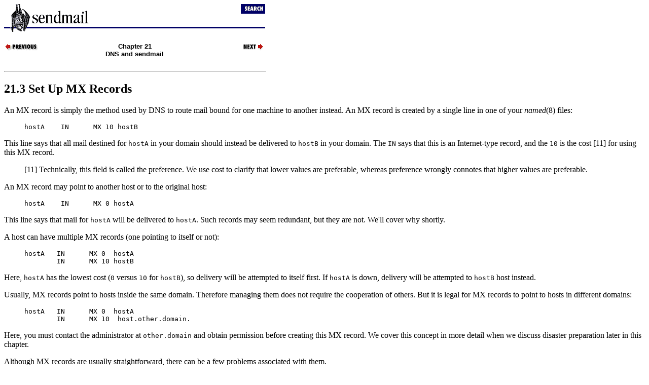

--- FILE ---
content_type: text/html
request_url: http://docs.smoe.org/oreilly/netwrkcd/sendmail/ch21_03.htm
body_size: 7061
content:
<HTML
><HEAD
>
<TITLE>[Chapter 21] 21.3 Set Up MX Records</TITLE>
<META
NAME="DC.title"
CONTENT="sendmail"><META
NAME="DC.creator"
CONTENT="Bryan Costales &amp; Eric Allman"><META
NAME="DC.publisher"
CONTENT="O'Reilly &amp; Associates, Inc."><META
NAME="DC.date"
CONTENT="1999-01-06T19:28:23Z"><META
NAME="DC.type"
CONTENT="Text.Monograph"><META
NAME="DC.format"
CONTENT="text/html"
SCHEME="MIME"><META
NAME="DC.source"
CONTENT="1-56592-222-0"
SCHEME="ISBN"><META
NAME="DC.language"
CONTENT="en-US"><META
NAME="generator"
CONTENT="Jade 1.1/O'Reilly DocBook 3.0 to HTML 4.0"><LINK
REV="made"
HREF="mailto:online-books@oreilly.com"
TITLE="Online Books Comments"><LINK
REL="up"
HREF="ch21_01.htm"
TITLE="21. DNS and sendmail"><LINK
REL="prev"
HREF="ch21_02.htm"
TITLE="21.2 How sendmail Uses DNS"><LINK
REL="next"
HREF="ch21_04.htm"
TITLE="21.4 How to Use nslookup"></HEAD
><BODY
BGCOLOR="#FFFFFF"
TEXT="#000000"
><DIV
CLASS="htmlnav"
><H1
><IMG
SRC="gifs/smbanner.gif"
ALT="sendmail"
USEMAP="#srchmap"
BORDER="0"></H1
><MAP
NAME="srchmap"
><AREA
SHAPE="RECT"
COORDS="0,0,466,65"
HREF="index.htm"
ALT="sendmail"><AREA
SHAPE="RECT"
COORDS="467,0,514,18"
HREF="../search/ssrch.htm"
ALT="Search this book"></MAP
><TABLE
WIDTH="515"
BORDER="0"
CELLSPACING="0"
CELLPADDING="0"
><TR
><TD
ALIGN="LEFT"
VALIGN="TOP"
WIDTH="172"
><A
CLASS="SECT1"
HREF="ch21_02.htm"
TITLE="21.2 How sendmail Uses DNS"
><IMG
SRC="../gifs/txtpreva.gif"
ALT="Previous: 21.2 How sendmail Uses DNS"
BORDER="0"></A
></TD
><TD
ALIGN="CENTER"
VALIGN="TOP"
WIDTH="171"
><B
><FONT
FACE="ARIEL,HELVETICA,HELV,SANSERIF"
SIZE="-1"
>Chapter 21<BR>DNS and sendmail</FONT
></B
></TD
><TD
ALIGN="RIGHT"
VALIGN="TOP"
WIDTH="172"
><A
CLASS="SECT1"
HREF="ch21_04.htm"
TITLE="21.4 How to Use nslookup"
><IMG
SRC="../gifs/txtnexta.gif"
ALT="Next: 21.4 How to Use nslookup"
BORDER="0"></A
></TD
></TR
></TABLE
>&nbsp;<HR
ALIGN="LEFT"
WIDTH="515"
TITLE="footer"></DIV
><DIV
CLASS="SECT1"
><H2
CLASS="sect1"
><A
CLASS="title"
NAME="SML2-CH-21-SECT-3"
>21.3 Set Up MX Records</A
></H2
><P
CLASS="para"
><A
CLASS="indexterm"
NAME="SML2-CH-21-IX-MX-RECORDS"
></A
><A
CLASS="indexterm"
NAME="AUTOID-17502"
></A
>An MX record is simply the method used by DNS
to route mail bound for one machine to another instead.
An MX record is created by a single line in one of your <EM
CLASS="emphasis"
>named</EM
>(8) files:</P
><P
CLASS="para"
><BLOCKQUOTE
CLASS="screen"
><PRE
CLASS="screen"
>hostA    IN      MX 10 hostB</PRE
></BLOCKQUOTE
></P
><P
CLASS="para"
>This line says that all mail destined for <CODE
CLASS="literal"
>hostA</CODE
> in your
domain should instead be delivered to <CODE
CLASS="literal"
>hostB</CODE
> in your domain.
The <CODE
CLASS="literal"
>IN</CODE
> says that this is an Internet-type record,
and the <CODE
CLASS="literal"
>10</CODE
> is the cost
[11]
for using this MX record.</P
><BLOCKQUOTE
CLASS="footnote"
><P
CLASS="para"
>[11] Technically, this field is called the preference. We use cost
to clarify that lower values are preferable, whereas preference wrongly
connotes that higher values are preferable.<A
CLASS="indexterm"
NAME="AUTOID-17516"
></A
><A
CLASS="indexterm"
NAME="AUTOID-17519"
></A
><A
CLASS="indexterm"
NAME="AUTOID-17522"
></A
></P
></BLOCKQUOTE
><P
CLASS="para"
>An MX record may point to another host or to the original host:</P
><P
CLASS="para"
><BLOCKQUOTE
CLASS="screen"
><PRE
CLASS="screen"
>hostA    IN      MX 0 hostA</PRE
></BLOCKQUOTE
></P
><P
CLASS="para"
>This line says that mail for <CODE
CLASS="literal"
>hostA</CODE
> will be delivered
to <CODE
CLASS="literal"
>hostA</CODE
>. Such records may seem redundant, but they
are not. We'll cover why shortly.</P
><P
CLASS="para"
>A host can have multiple MX records (one pointing to itself or not):</P
><P
CLASS="para"
><BLOCKQUOTE
CLASS="screen"
><PRE
CLASS="screen"
>hostA   IN      MX 0  hostA
        IN      MX 10 hostB</PRE
></BLOCKQUOTE
></P
><P
CLASS="para"
>Here, <CODE
CLASS="literal"
>hostA</CODE
> has the lowest cost (<CODE
CLASS="literal"
>0</CODE
>
versus <CODE
CLASS="literal"
>10</CODE
> for <CODE
CLASS="literal"
>hostB</CODE
>), so
delivery will be attempted to itself first. If <CODE
CLASS="literal"
>hostA</CODE
> is
down, delivery will be attempted to <CODE
CLASS="literal"
>hostB</CODE
> host instead.</P
><P
CLASS="para"
>Usually, MX records point to hosts inside the same domain. Therefore
managing them does not require the cooperation of others.
But it is legal for MX records to point to hosts in different
domains:</P
><P
CLASS="para"
><BLOCKQUOTE
CLASS="screen"
><PRE
CLASS="screen"
>hostA   IN      MX 0  hostA
        IN      MX 10  host.other.domain.</PRE
></BLOCKQUOTE
></P
><P
CLASS="para"
>Here, you must contact the administrator at <CODE
CLASS="literal"
>other.domain</CODE
>
and obtain permission before creating this MX record. We cover
this concept in more detail when we discuss disaster preparation
later in this chapter.</P
><P
CLASS="para"
>Although MX records are usually straightforward, there can be
a few problems associated with them.&#13;</P
><DIV
CLASS="sect2"
><H3
CLASS="sect2"
><A
CLASS="title"
NAME="SML2-CH-21-SECT-3-1"
>21.3.1 MX Must Point to an A Record</A
></H3
><P
CLASS="para"
><A
CLASS="indexterm"
NAME="AUTOID-17550"
></A
>The A record for a host is a line that gives the host's IP
address.</P
><P
CLASS="para"
><BLOCKQUOTE
CLASS="screen"
><PRE
CLASS="screen"
>hostC  IN     A   123.45.67.8</PRE
></BLOCKQUOTE
></P
><P
CLASS="para"
>Here, <CODE
CLASS="literal"
>hostC</CODE
> is the host's name. The <CODE
CLASS="literal"
>IN</CODE
> says this
is an Internet-type record. The <CODE
CLASS="literal"
>A</CODE
> marks this as an A
record. The <CODE
CLASS="literal"
>123.45.67.8</CODE
> is the IP address
for the host <CODE
CLASS="literal"
>hostC</CODE
>.</P
><P
CLASS="para"
>An MX record must point to a hostname that has an A record.
To illustrate, consider the following:</P
><P
CLASS="para"
><BLOCKQUOTE
CLASS="screen"
><PRE
CLASS="screen"
>hostA  IN     MX  10 hostB           <I
CLASS="lineannotation"
><IMG
SRC="../chars/larr.gif"
ALT="&lt;-"> illegal</I
>
       IN     MX  20 hostC
hostB  IN     MX  10 hostC
hostC  IN     A   123.45.67.8</PRE
></BLOCKQUOTE
></P
><P
CLASS="para"
>Note that <CODE
CLASS="literal"
>hostB</CODE
> lacks an A record but 
<CODE
CLASS="literal"
>hostC</CODE
> has one. It is illegal to point an MX record
at a host that lacks an A record.
Therefore the first line above is illegal, whereas the second line
is legal.</P
><P
CLASS="para"
>Although such a mistake is difficult to make when maintaining your
own domain tables, it can easily happen to you if you rely on
a name server in someone else's domain, as shown:</P
><P
CLASS="para"
><BLOCKQUOTE
CLASS="screen"
><PRE
CLASS="screen"
>hostA    IN     MX  10 mail.other.domain.</PRE
></BLOCKQUOTE
></P
><P
CLASS="para"
>The other administrator might, for example, retire the machine
<CODE
CLASS="literal"
>mail</CODE
> and replace its A record with an MX record that
points to a different machine.
Unless you are notified of the change, your MX record
will suddenly become illegal.&#13;</P
></DIV
><DIV
CLASS="sect2"
><H3
CLASS="sect2"
><A
CLASS="title"
NAME="SML2-CH-21-SECT-3-2"
>21.3.2 MX to CNAME Causes Extra Lookups</A
></H3
><P
CLASS="para"
><A
CLASS="indexterm"
NAME="AUTOID-17575"
></A
><A
CLASS="indexterm"
NAME="AUTOID-17577"
></A
>The <EM
CLASS="emphasis"
>sendmail</EM
> program is frequently more forgiving than other
MTAs because it accepts an MX record that points to a CNAME record.
The presumption is that, eventually, the CNAME will correctly point to an A
record.
But beware, this kind of indirection can cost additional DNS lookups.
Consider this example of an exceptionally bad setup:</P
><P
CLASS="para"
><BLOCKQUOTE
CLASS="screen"
><PRE
CLASS="screen"
>hostA    IN     MX  10 mailhub
mailhub  IN     CNAME  nfsmast
nfsmast  IN     CNAME  hostB
hostB    IN     A 123.45.67.89</PRE
></BLOCKQUOTE
></P
><P
CLASS="para"
>First, <EM
CLASS="emphasis"
>sendmail</EM
> looks up <CODE
CLASS="literal"
>hostA</CODE
> and gets an MX record
pointing to <CODE
CLASS="literal"
>mailhub</CODE
>. Since there is only a single MX record,
<EM
CLASS="emphasis"
>sendmail</EM
> considers <CODE
CLASS="literal"
>mailhub</CODE
> to be official. Next, <CODE
CLASS="literal"
>mailhub</CODE
>
is looked up to find an A record (IP address), but instead a 
CNAME (<CODE
CLASS="literal"
>nfsmast</CODE
>) is returned. Now <EM
CLASS="emphasis"
>sendmail</EM
> must
look up the CNAME <CODE
CLASS="literal"
>nfsmast</CODE
> to find 

its A record.
But again a CNAME is returned instead of an A record. So <EM
CLASS="emphasis"
>sendmail</EM
>
must again look for an A record (this time with <CODE
CLASS="literal"
>hostB</CODE
>).
Finally, <EM
CLASS="emphasis"
>sendmail</EM
> succeeds by finding the A record for <CODE
CLASS="literal"
>hostB</CODE
>,
but only after a few too many lookups.</P
><P
CLASS="para"
>The correct way to form the above DNS file entries is as follows:</P
><P
CLASS="para"
><BLOCKQUOTE
CLASS="screen"
><PRE
CLASS="screen"
>hostA    IN     MX  10 hostB
mailhub  IN     CNAME  hostB
nfsmast  IN     CNAME  hostB
hostB    IN     A 123.45.67.89</PRE
></BLOCKQUOTE
></P
><P
CLASS="para"
>In general, try to construct DNS records in such a way that the fewest lookups
are required to resolve any A or MX records.&#13;</P
></DIV
><DIV
CLASS="sect2"
><H3
CLASS="sect2"
><A
CLASS="title"
NAME="SML2-CH-21-SECT-3-3"
>21.3.3 MX Records Are Nonrecursive</A
></H3
><P
CLASS="para"
><A
CLASS="indexterm"
NAME="AUTOID-17604"
></A
>Consider the following MX setup, which causes all mail for <CODE
CLASS="literal"
>hostA</CODE
>
to be sent to <CODE
CLASS="literal"
>hostB</CODE
> and all mail for <CODE
CLASS="literal"
>hostB</CODE
>
to be sent to <CODE
CLASS="literal"
>hostB</CODE
>, or to <CODE
CLASS="literal"
>hostC</CODE
> if <CODE
CLASS="literal"
>hostB</CODE
> is down:
[12]</P
><BLOCKQUOTE
CLASS="footnote"
><P
CLASS="para"
>[12] We are fudging for the sake of simplicity. Here, we assume that all the hosts
also have A records.</P
></BLOCKQUOTE
><P
CLASS="para"
><BLOCKQUOTE
CLASS="screen"
><PRE
CLASS="screen"
>hostA   IN     MX  10 hostB
hostB   IN     MX  10 hostB
        IN     MX  20 hostC</PRE
></BLOCKQUOTE
></P
><P
CLASS="para"
>One might expect <EM
CLASS="emphasis"
>sendmail</EM
> to be smart and deliver mail
for <CODE
CLASS="literal"
>hostA</CODE
> 
to <CODE
CLASS="literal"
>hostC</CODE
> if <CODE
CLASS="literal"
>hostB</CODE
> is down.
But <EM
CLASS="emphasis"
>sendmail</EM
> won't do that.
It does not try to 
recursively look for additional MX records.
If it did, it could get hopelessly entangled in MX loops.
Consider the following:</P
><P
CLASS="para"
><BLOCKQUOTE
CLASS="screen"
><PRE
CLASS="screen"
>hostA   IN     MX  10 hostB
hostB   IN     MX  10 hostB
        IN     MX  20 hostC
hostC   IN     MX  10 hostA     <I
CLASS="lineannotation"
><IMG
SRC="../chars/larr.gif"
ALT="&lt;-"> potential loop</I
></PRE
></BLOCKQUOTE
></P
><P
CLASS="para"
>If your intention is to have <CODE
CLASS="literal"
>hostA</CODE
> MX to two other hosts,
then you must state that explicitly:</P
><P
CLASS="para"
><BLOCKQUOTE
CLASS="screen"
><PRE
CLASS="screen"
>hostA   IN     MX  10 hostB
        IN     MX  20 hostC
hostB   IN     MX  10 hostB
        IN     MX  20 hostC</PRE
></BLOCKQUOTE
></P
><P
CLASS="para"
>Another reason <EM
CLASS="emphasis"
>sendmail</EM
> refuses to follow MX records beyond
the target host is that costs in such a situation are undefined.
Consider the example with the potential loop above. What is the cost
of <CODE
CLASS="literal"
>hostA</CODE
> when MX'd by <CODE
CLASS="literal"
>hostB</CODE
> to <CODE
CLASS="literal"
>hostC</CODE
>?  Should it be the
minimum of 10, the maximum of 20, the mean of 15, or the sum of 30?&#13;</P
></DIV
><DIV
CLASS="sect2"
><H3
CLASS="sect2"
><A
CLASS="title"
NAME="SML2-CH-21-SECT-3-4"
>21.3.4 Wildcard MX Records</A
></H3
><P
CLASS="para"
><A
CLASS="indexterm"
NAME="AUTOID-17637"
></A
><A
CLASS="indexterm"
NAME="AUTOID-17639"
></A
>Wildcard MX records provide a shorthand for MX'ing many hosts
with a single MX record:</P
><P
CLASS="para"
><BLOCKQUOTE
CLASS="screen"
><PRE
CLASS="screen"
>*.dc.gov.       IN  MX  10 hostB</PRE
></BLOCKQUOTE
></P
><P
CLASS="para"
>This says that any host in the domain <CODE
CLASS="literal"
>.dc.gov</CODE
> (where that host doesn't
have any record of its own) should have its mail forwarded to
<CODE
CLASS="literal"
>hostB</CODE
>. </P
><P
CLASS="para"
><BLOCKQUOTE
CLASS="screen"
><PRE
CLASS="screen"
>; domain is .dc.gov
*.dc.gov.       IN  MX  10 hostB
hostA           IN  MX  10 hostC
hostB           IN  A   123.45.67.8</PRE
></BLOCKQUOTE
></P
><P
CLASS="para"
>Here, mail to <CODE
CLASS="literal"
>hostD</CODE
> (no record at all) will be forwarded
to <CODE
CLASS="literal"
>hostB</CODE
>. But the wildcard MX record will be ignored
for <CODE
CLASS="literal"
>hostA</CODE
> and <CODE
CLASS="literal"
>hostB</CODE
>, because each has its own record.</P
><P
CLASS="para"
>Care must be exercised in setting up wildcard MX records.
It is easy to create ambiguous situations that DNS
may not be be able to handle correctly. Consider the following, for example:</P
><P
CLASS="para"
><BLOCKQUOTE
CLASS="screen"
><PRE
CLASS="screen"
>; domain is sub.dc.gov
*.dc.gov.       IN  MX  10 hostB.dc.gov.
*.sub.dc.gov.   IN  MX  10 hostC.dc.gov.</PRE
></BLOCKQUOTE
></P
><P
CLASS="para"
>Here, an unqualified name such as just plain <CODE
CLASS="literal"
>hostD</CODE
> 
matches both wildcard records. This is ambiguous, so DNS
automatically picks the most complete one (<CODE
CLASS="literal"
>*.sub.dc.gov.</CODE
>)
and supplies that MX record to <EM
CLASS="emphasis"
>sendmail</EM
>.</P
><P
CLASS="para"
>One compelling weakness of wildcard MX records is that they match
any hostname at all, even for machines that don't exist:</P
><P
CLASS="para"
><BLOCKQUOTE
CLASS="screen"
><PRE
CLASS="screen"
>; domain is sub.dc.gov 
*.dc.gov.       IN  MX  10 hostB.dc.gov.</PRE
></BLOCKQUOTE
></P
><P
CLASS="para"
>Here, mail to <EM
CLASS="emphasis"
>foo.dc.gov</EM
> will be forwarded to <CODE
CLASS="literal"
>hostB.dc.gov</CODE
>,
even if there is no host <EM
CLASS="emphasis"
>foo</EM
> in that domain.</P
><P
CLASS="para"
>Wildcard MX records almost never have any appropriate use on the Internet.
They are often misunderstood and are often used just to save the
effort of typing hundreds of MX records. They do, however, have legitimate uses
behind firewall machines and on non-Internet networks.&#13;</P
></DIV
><DIV
CLASS="sect2"
><H3
CLASS="sect2"
><A
CLASS="title"
NAME="SML2-CH-21-SECT-3-5"
>21.3.5 What? They Ignore MX Records?</A
></H3
><P
CLASS="para"
><A
CLASS="indexterm"
NAME="AUTOID-17672"
></A
><A
CLASS="indexterm"
NAME="AUTOID-17675"
></A
>Many older MTAs on the network ignore MX records, and some
Sun sites 
wrongly run the non-MX version of <EM
CLASS="emphasis"
>sendmail</EM
> (that is,
they should use
<EM
CLASS="emphasis"
>/usr/lib/sendmail.mx</EM
>).
Because of this, you will occasionally
find some sites that insist on sending mail to a host even
though that host has been explicitly MX'd to another.</P
><P
CLASS="para"
>To illustrate why this is bad, consider a UUCP host that
has only an MX record.
It has no A record because it is not on the network:</P
><P
CLASS="para"
><BLOCKQUOTE
CLASS="screen"
><PRE
CLASS="screen"
>uuhost   IN    MX  10 uucpserver</PRE
></BLOCKQUOTE
></P
><P
CLASS="para"
>Here, mail to <CODE
CLASS="literal"
>uuhost</CODE
> will be sent to <CODE
CLASS="literal"
>uucpserver</CODE
>, which
will forward the message to <CODE
CLASS="literal"
>uuhost</CODE
> with UUCP software.
An attempt to ignore this MX record will fail because <CODE
CLASS="literal"
>uuhost</CODE
>
has no other records. Similar problems can arise for printers with
direct network connections, terminal servers, and even workstations
that don't run an SMTP daemon such as <EM
CLASS="emphasis"
>sendmail</EM
>.</P
><P
CLASS="para"
>If you believe in DNS and disdain sites that don't, you
can simply ignore the offending sites.
In this case the mail will fail if your MX'd host doesn't run
a <EM
CLASS="emphasis"
>sendmail</EM
> daemon (or another MTA). This is not as
nasty as it sounds. There is actually considerable support for this
approach; failure to obey MX records is a clear violation
of published network protocols. RFC1123, <EM
CLASS="emphasis"
>Host Requirements</EM
>,
section 5.3.5, notes that obeying MX records is mandatory.</P
><P
CLASS="para"
>On the other hand, if you want to ensure that all mail is received,
even on a workstation whose mail is MX'd elsewhere, you can
run the <EM
CLASS="emphasis"
>sendmail</EM
> daemon on every machine.&#13;</P
></DIV
><DIV
CLASS="sect2"
><H3
CLASS="sect2"
><A
CLASS="title"
NAME="SML2-CH-21-SECT-3-6"
>21.3.6 Caching MX Records</A
></H3
><P
CLASS="para"
><A
CLASS="indexterm"
NAME="AUTOID-17697"
></A
>Although you are not required to have MX records for all hosts,
there is good reason to consider doing so. To illustrate, consider
the following host that only has an A record:</P
><P
CLASS="para"
><BLOCKQUOTE
CLASS="screen"
><PRE
CLASS="screen"
>hostB           IN  A   123.45.67.8</PRE
></BLOCKQUOTE
></P
><P
CLASS="para"
>When <EM
CLASS="emphasis"
>sendmail</EM
> first looks up this host, it asks the local
name server for all records. Because there is only an A record,
that is all it gets.</P
><P
CLASS="para"
>But note that asking for all records caused the local
name server to cache the information.
The next time <EM
CLASS="emphasis"
>sendmail</EM
> looks up this same host, the local
name server will return the A record from its cache. This is
faster and reduces Internet traffic. The cached
information is &quot;nonauthoritative&quot; (because it is a copy)
and includes no MX records (because there are none).</P
><P
CLASS="para"
>When <EM
CLASS="emphasis"
>sendmail</EM
> gets a nonauthoritative reply that lacks
MX records, it is forced to do another DNS lookup. This time,
it specifically asks for MX records. In this case there are
none, so it gets none.</P
><P
CLASS="para"
>Because <CODE
CLASS="literal"
>hostB</CODE
> lacks an MX record, <EM
CLASS="emphasis"
>sendmail</EM
> 
performs a DNS lookup each and every time mail is sent to that host.
If <CODE
CLASS="literal"
>hostB</CODE
> were a major mail-receiving site, its lack
of an MX record would be causing many <EM
CLASS="emphasis"
>sendmail</EM
> programs,
all over the world, to waste network bandwidth with otherwise
useless DNS lookups.</P
><P
CLASS="para"
>We strongly recommend that every host on the Internet have
at least one MX record. As a minimum, it can simply point
to itself with a 0 cost:</P
><P
CLASS="para"
><BLOCKQUOTE
CLASS="screen"
><PRE
CLASS="screen"
>hostB           IN  A   123.45.67.8
                IN  MX  0 hostB</PRE
></BLOCKQUOTE
></P
><P
CLASS="para"
>This will not change how mail is routed to <CODE
CLASS="literal"
>hostB</CODE
>
but will reduce the number of DNS lookups required.&#13;</P
></DIV
><DIV
CLASS="sect2"
><H3
CLASS="sect2"
><A
CLASS="title"
NAME="SML2-CH-21-SECT-3-7"
>21.3.7 Ambiguous MX Records</A
></H3
><P
CLASS="para"
><A
CLASS="indexterm"
NAME="AUTOID-17721"
></A
><A
CLASS="indexterm"
NAME="AUTOID-17723"
></A
>RFC974 leaves the treatment of ambiguous MX records to the
implementor's discretion.
This has generated much debate in <EM
CLASS="emphasis"
>sendmail</EM
> circles.
Consider the following:</P
><P
CLASS="para"
><BLOCKQUOTE
CLASS="screen"
><PRE
CLASS="screen"
>foo    IN MX 10 hostA
foo    IN MX 20 hostB        <I
CLASS="lineannotation"
><IMG
SRC="../chars/larr.gif"
ALT="&lt;-"> mail from hostB to foo</I
>
foo    IN MX 30 hostC</PRE
></BLOCKQUOTE
></P
><P
CLASS="para"
>When mail is sent from a host (<CODE
CLASS="literal"
>hostB</CODE
>) that is an MX record
for the receiving host (<CODE
CLASS="literal"
>foo</CODE
>), all MX records that have a cost
equal to or greater than that of <CODE
CLASS="literal"
>hostB</CODE
> must be discarded.
The mail is then delivered to
the remaining MX host with the lowest cost
(<CODE
CLASS="literal"
>hostA</CODE
>).
This is a sensible rule, because it prevents <CODE
CLASS="literal"
>hostB</CODE
> from wrongly
trying to deliver to itself.</P
><P
CLASS="para"
>It is possible to configure <CODE
CLASS="literal"
>hostB</CODE
> so that it views the
name <CODE
CLASS="literal"
>foo</CODE
> as a synonym for its own name.
Such a configuration results in 
<CODE
CLASS="literal"
>hostB</CODE
> never looking up any MX records because it 
recognizes mail to <CODE
CLASS="literal"
>foo</CODE
> as local.</P
><P
CLASS="para"
>But what should happen if <CODE
CLASS="literal"
>hostB</CODE
> does not recognize <CODE
CLASS="literal"
>foo</CODE
>
as local and if there is no <CODE
CLASS="literal"
>hostA</CODE
>?</P
><P
CLASS="para"
><BLOCKQUOTE
CLASS="screen"
><PRE
CLASS="screen"
>                             <I
CLASS="lineannotation"
><IMG
SRC="../chars/larr.gif"
ALT="&lt;-"> no hostA</I
>
foo    IN MX 20 hostB        <I
CLASS="lineannotation"
><IMG
SRC="../chars/larr.gif"
ALT="&lt;-"> mail from hostB to foo</I
>
foo    IN MX 30 hostC</PRE
></BLOCKQUOTE
></P
><P
CLASS="para"
>Again, RFC974 says that when mail is being sent from a host (<CODE
CLASS="literal"
>hostB</CODE
>)
that is an MX record for the receiving host (<CODE
CLASS="literal"
>foo</CODE
>),
all MX records that have a cost equal to or greater than that of <CODE
CLASS="literal"
>hostB</CODE
>
must be discarded.
In this example that leaves <EM
CLASS="emphasis"
>zero</EM
> MX records.
Three courses of action are now open to <EM
CLASS="emphasis"
>sendmail</EM
>, but RFC974 doesn't
say which it should use:</P
><UL
CLASS="itemizedlist"
><LI
CLASS="listitem"
><P
CLASS="para"
>Assume that this is an error condition. Clearly, <EM
CLASS="emphasis"
>hostB</EM
>
should have been configured to recognize <EM
CLASS="emphasis"
>foo</EM
> as local.
It didn't (hence the MX lookup and discarding in the first place),
so it must not have known what it was doing. V8 <EM
CLASS="emphasis"
>sendmail</EM
> with
the <CODE
CLASS="literal"
>TryNullMXList</CODE
> (<CODE
CLASS="literal"
>w</CODE
>) option (see <A
CLASS="xref"
HREF="ch34_08.htm#SML2-CH-34-SECT-8-71"
TITLE=""
>Section 34.8.71, TryNullMXList (w)</A
>)
not set (undeclared or declared as false) will bounce the mail message.<A
CLASS="indexterm"
NAME="AUTOID-17764"
></A
></P
></LI
><LI
CLASS="listitem"
><P
CLASS="para"
>Look to see whether <EM
CLASS="emphasis"
>foo</EM
> has an
A record. If it does, go ahead and try to deliver the mail message
directly to <EM
CLASS="emphasis"
>foo</EM
>. If it lacks an A record, bounce the message.
This approach runs the risk that <EM
CLASS="emphasis"
>foo</EM
>
may not be configured to properly accept mail (thus causing mail to
disappear down a black hole). Still, this approach may be desirable in
some circumstances. V8 <EM
CLASS="emphasis"
>sendmail</EM
> with the 
<CODE
CLASS="literal"
>TryNullMXList</CODE
> (<CODE
CLASS="literal"
>w</CODE
>) option (see <A
CLASS="xref"
HREF="ch34_08.htm#SML2-CH-34-SECT-8-71"
TITLE=""
>Section 34.8.71</A
>)
set always tries to connect to <EM
CLASS="emphasis"
>foo</EM
>.
[13]</P
><BLOCKQUOTE
CLASS="footnote"
><P
CLASS="para"
>[13] As does the UIUC version of IDA <EM
CLASS="emphasis"
>sendmail</EM
>.
Other versions of IDA (such as KJS) do not.</P
></BLOCKQUOTE
></LI
><LI
CLASS="listitem"
><P
CLASS="para"
>Assume (even though it has not been configured to do so) that <EM
CLASS="emphasis"
>foo</EM
>
should be treated as local to <EM
CLASS="emphasis"
>hostB</EM
>. No version of <EM
CLASS="emphasis"
>sendmail</EM
>
makes this assumption.</P
></LI
></UL
><P
CLASS="para"
>This situation is not an idle exercise. Consider the MX record for
<CODE
CLASS="literal"
>uuhost</CODE
> presented in the previous section:</P
><P
CLASS="para"
><BLOCKQUOTE
CLASS="screen"
><PRE
CLASS="screen"
>uuhost   IN    MX  10 uucpserver</PRE
></BLOCKQUOTE
></P
><P
CLASS="para"
>Here, <CODE
CLASS="literal"
>uuhost</CODE
> has no A record, because it is connected
to <CODE
CLASS="literal"
>uucpserver</CODE
> via a dial-up line.
If <CODE
CLASS="literal"
>uucpserver</CODE
> is not configured to recognize
<CODE
CLASS="literal"
>uuhost</CODE
> as one of its UUCP clients, and if mail is sent from
<CODE
CLASS="literal"
>uucpserver</CODE
> to <CODE
CLASS="literal"
>uuhost</CODE
>, it will query DNS and get
itself as the MX record for <CODE
CLASS="literal"
>uuhost</CODE
>. As we have shown, that
MX record is discarded, and an ambiguous situation has developed.<A
CLASS="indexterm"
NAME="AUTOID-17796"
></A
>&#13;</P
></DIV
></DIV
><DIV
CLASS="htmlnav"
><P
></P
><HR
ALIGN="LEFT"
WIDTH="515"
TITLE="footer"><TABLE
WIDTH="515"
BORDER="0"
CELLSPACING="0"
CELLPADDING="0"
><TR
><TD
ALIGN="LEFT"
VALIGN="TOP"
WIDTH="172"
><A
CLASS="SECT1"
HREF="ch21_02.htm"
TITLE="21.2 How sendmail Uses DNS"
><IMG
SRC="../gifs/txtpreva.gif"
ALT="Previous: 21.2 How sendmail Uses DNS"
BORDER="0"></A
></TD
><TD
ALIGN="CENTER"
VALIGN="TOP"
WIDTH="171"
><A
CLASS="book"
HREF="index.htm"
TITLE="sendmail"
><IMG
SRC="../gifs/txthome.gif"
ALT="sendmail"
BORDER="0"></A
></TD
><TD
ALIGN="RIGHT"
VALIGN="TOP"
WIDTH="172"
><A
CLASS="SECT1"
HREF="ch21_04.htm"
TITLE="21.4 How to Use nslookup"
><IMG
SRC="../gifs/txtnexta.gif"
ALT="Next: 21.4 How to Use nslookup"
BORDER="0"></A
></TD
></TR
><TR
><TD
ALIGN="LEFT"
VALIGN="TOP"
WIDTH="172"
>21.2 How sendmail Uses DNS</TD
><TD
ALIGN="CENTER"
VALIGN="TOP"
WIDTH="171"
><A
CLASS="index"
HREF="index/idx_0.htm"
TITLE="Book Index"
><IMG
SRC="../gifs/index.gif"
ALT="Book Index"
BORDER="0"></A
></TD
><TD
ALIGN="RIGHT"
VALIGN="TOP"
WIDTH="172"
>21.4 How to Use nslookup</TD
></TR
></TABLE
><HR
ALIGN="LEFT"
WIDTH="515"
TITLE="footer"><P
CLASS="nav"
><FONT
SIZE="-1"
>[ <A
HREF="../index.htm"
TITLE="The Networking CD Bookshelf"
>Library Home</A
> | <A
HREF="../dnsbind/index.htm"
TITLE="DNS &amp; BIND"
>DNS &amp; BIND</A
> | <A
HREF="../tcpip/index.htm"
TITLE="TCP/IP Network Administration"
>TCP/IP</A
> | <A
HREF="index.htm"
TITLE="sendmail"
>sendmail</A
> | <A
HREF="../smdref/index.htm"
TITLE="sendmail Desktop Reference"
>sendmail Reference</A
> | <A
HREF="../firewall/index.htm"
TITLE="Building Internet Firewalls"
>Firewalls</A
> | <A
HREF="../puis/index.htm"
TITLE="Practical UNIX &amp; Internet Security"
>Practical Security</A
> ]</FONT
></P
></DIV
></BODY
></HTML
>
